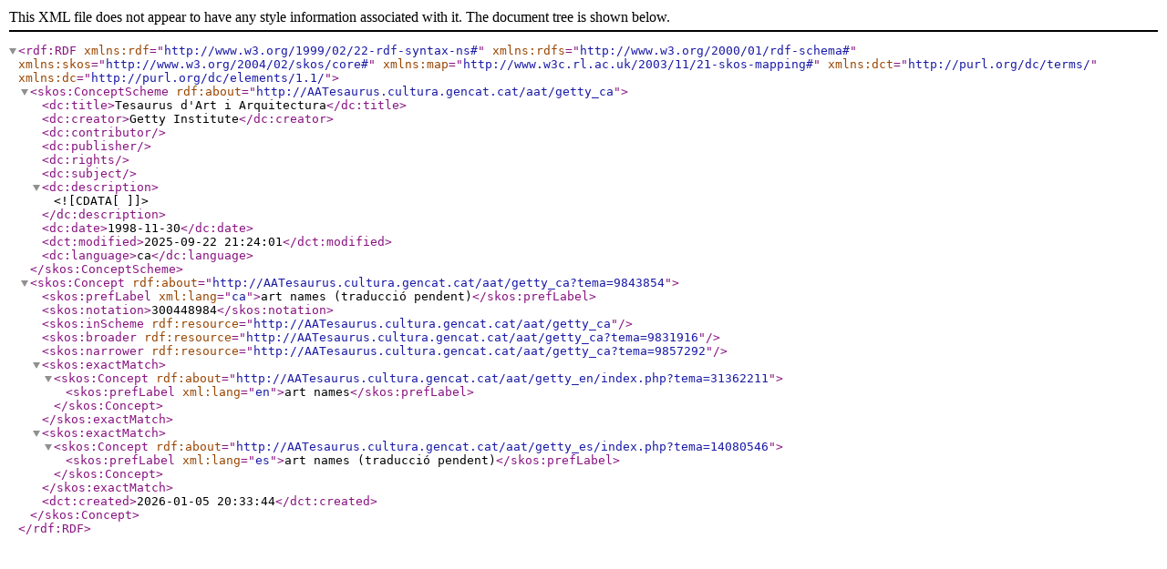

--- FILE ---
content_type: text/xml;charset=UTF-8
request_url: http://aatesaurus.cultura.gencat.cat/aat/getty_ca/xml.php?skosTema=9843854
body_size: 1839
content:
<?xml version="1.0" encoding="utf-8"?><rdf:RDF  xmlns:rdf="http://www.w3.org/1999/02/22-rdf-syntax-ns#"  xmlns:rdfs="http://www.w3.org/2000/01/rdf-schema#"  xmlns:skos="http://www.w3.org/2004/02/skos/core#"  xmlns:map="http://www.w3c.rl.ac.uk/2003/11/21-skos-mapping#"  xmlns:dct="http://purl.org/dc/terms/"  xmlns:dc="http://purl.org/dc/elements/1.1/"><skos:ConceptScheme rdf:about="http://AATesaurus.cultura.gencat.cat/aat/getty_ca">  <dc:title>Tesaurus d&apos;Art i Arquitectura</dc:title>  <dc:creator>Getty Institute</dc:creator>  <dc:contributor></dc:contributor>  <dc:publisher></dc:publisher>  <dc:rights></dc:rights>  <dc:subject></dc:subject>  <dc:description><![CDATA[  ]]></dc:description>  <dc:date>1998-11-30</dc:date>  <dct:modified>2025-09-22 21:24:01</dct:modified>  <dc:language>ca</dc:language>  </skos:ConceptScheme>  <skos:Concept rdf:about="http://AATesaurus.cultura.gencat.cat/aat/getty_ca?tema=9843854"><skos:prefLabel xml:lang="ca">art names (traducció pendent)</skos:prefLabel><skos:notation>300448984</skos:notation><skos:inScheme rdf:resource="http://AATesaurus.cultura.gencat.cat/aat/getty_ca"/><skos:broader rdf:resource="http://AATesaurus.cultura.gencat.cat/aat/getty_ca?tema=9831916"/><skos:narrower rdf:resource="http://AATesaurus.cultura.gencat.cat/aat/getty_ca?tema=9857292"/><skos:exactMatch> <skos:Concept rdf:about="http://AATesaurus.cultura.gencat.cat/aat/getty_en/index.php?tema=31362211"> <skos:prefLabel xml:lang="en">art names</skos:prefLabel> </skos:Concept></skos:exactMatch><skos:exactMatch> <skos:Concept rdf:about="http://AATesaurus.cultura.gencat.cat/aat/getty_es/index.php?tema=14080546"> <skos:prefLabel xml:lang="es">art names (traducció pendent)</skos:prefLabel> </skos:Concept></skos:exactMatch>  <dct:created>2026-01-05 20:33:44</dct:created>  </skos:Concept></rdf:RDF>